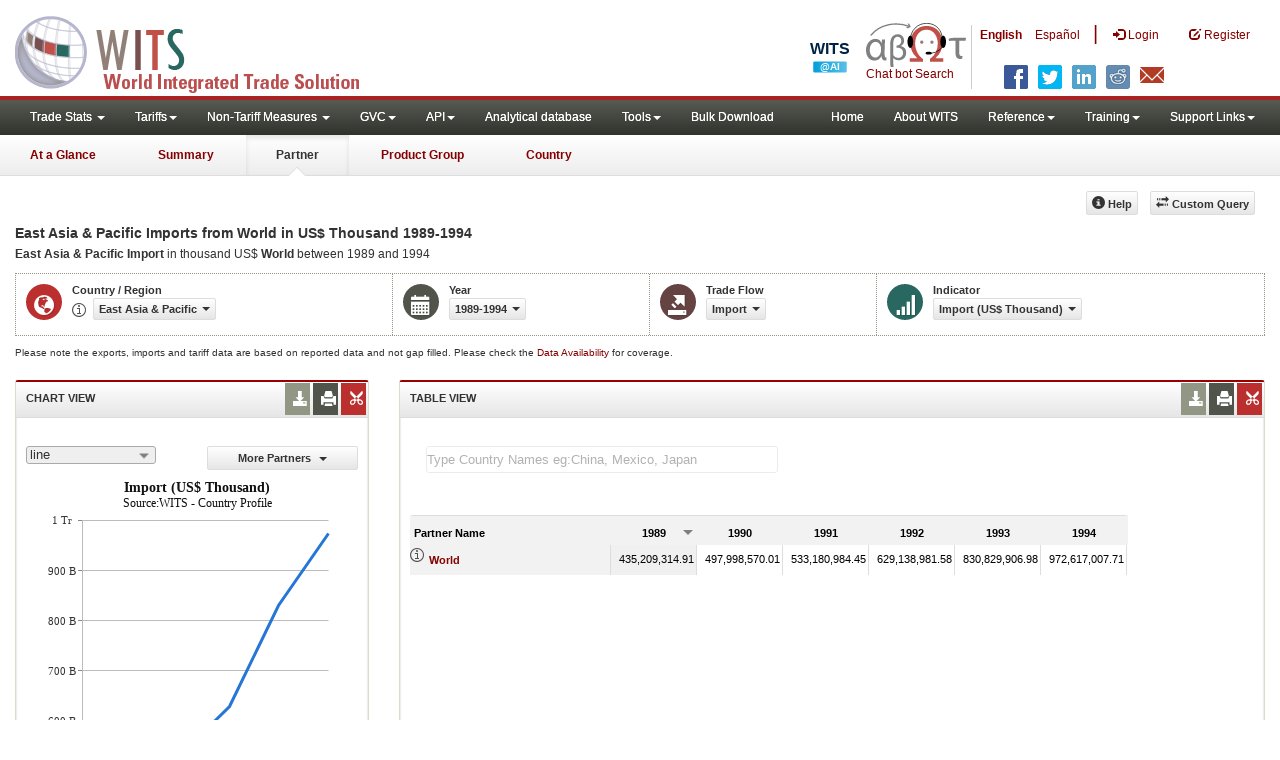

--- FILE ---
content_type: text/html; charset=utf-8
request_url: https://wits.worldbank.org/CountryProfile/en/Country/EAS/StartYear/1989/EndYear/1994/TradeFlow/Import/indicator/MPRT-TRD-VL
body_size: 12385
content:


<!DOCTYPE html>
<html xmlns="http://www.w3.org/1999/xhtml" manifest="https://wits.worldbank.org/witscpSSL.appcache" lang="en">
<head id="Head1"><title>
	East Asia & Pacific Imports from World US$000 1989 - 1994 | WITS Data
</title><meta http-equiv="X-UA-Compatible" content="IE=Edge" /><meta name="viewport" content="target-densitydpi=device-dpi, initial-scale=1.0, user-scalable=no" /><meta name="language" content="English" /><meta http-equiv="content-language" content="en" /><meta name="description" content="Merchandise trade and tariff statistics data for East Asia &amp; Pacific (EAS) imports, Imports in US$000 from World (WLD) for years 1989 to 1994" /><meta name="keywords" content="international, merchandise trade, exports value, imports value, Number of trading partners, number of products, top export/import partners, herfindahl- hirschman index, Index of export market penetration,World Growth, Country Growth, Number of tariff agreements, Tariff Maximum and Minimum rate, Simple/Weighted Average tariff, duty free imports, GDP, GNI per capita, Trade Balance, Trade as percentage of GDP" /><link href="/Styles/bootstrap.css" rel="stylesheet" media="screen" /><link href="/Styles/defaultTheme.css" rel="stylesheet" media="screen" /><link rel="stylesheet" href="/Styles/grid/jqx.base.css" type="text/css" /><link href="/Styles/customStyles.css" rel="stylesheet" media="screen" />
    <script>          var strLanguage = "en";</script>
    <!--[if lt IE 8]>
      <link href="../../../../../../../../../../../Styles/customStylesIE7.css" rel="stylesheet" media="screen" />
      <![endif]-->
    <!-- HTML5 Shim and Respond.js IE8 support of HTML5 elements and media queries -->
    <!-- WARNING: Respond.js doesn't work if you view the page via file:// -->
    <!--[if lt IE 9]>
      <script src="https://oss.maxcdn.com/libs/html5shiv/3.7.0/html5shiv.js"></script>
      <script src="https://oss.maxcdn.com/libs/respond.js/1.4.2/respond.min.js"></script>
      <![endif]-->


    <!-- ChatBot include files starts -->

    <link rel="stylesheet" type="text/css" href="/ChatBot/styles/jquery-ui.css" /><link href="/ChatBot/styles/common.css" rel="stylesheet" /><link href="/ChatBot/styles/botchat.css" rel="stylesheet" /><link rel="stylesheet" href="/ChatBot/styles/chatbotCustom.css" />
    <!-- ChatBot include files ends -->

    <script type="text/javascript" src="https://wits.worldbank.org/Scripts/jquery.js"></script>
    <script type="text/javascript" src="https://wits.worldbank.org/Scripts/Jquery-1.12.1-ui.js"></script>
    <script src="https://wits.worldbank.org/Scripts/Utilites.js" type="text/javascript"></script>
    <script type="text/javascript">
        if (top.location != location) {
            top.location.href = document.location.href;
        }
    </script>
    <style>
        .jqx-menu-vertical {
            background-color: lightgray !important;
        }
    </style>
    <script src="https://wits.worldbank.org/Scripts/AdobeAnalyticCommonFunction.js" type="text/javascript"></script>
    <script type="text/javascript">
        var wbgData = wbgData || {};
        var appEnvironment = "prod";
        var siteLanguage = "en";
        SetAdobeAnalyticProperties(wbgData, document.title, appEnvironment, siteLanguage);
    </script>
    <script type="text/javascript" src="https://assets.adobedtm.com/223f6e2cf7c9/3eb6c9b72a93/launch-7bc0cdc67098.min.js" async></script>
    
</head>
<body>
    <!-- chatbot body div starts -->
    <div class="bodyClass">
        <!-- chatbot body div ends -->
        <header role="banner" class="navbar navbar-inverse navbar-fixed-top bs-docs-nav"
            id="bannerStrip">
            <div class="navbar-header">

                <div class="pull-left">
                    <a class="navbar-brand" href="https://wits.worldbank.org/Default.aspx?lang=en" title="logo for World Integrated Trade Solution">WITS</a>
                </div>

                <div class="pull-right">
                     <ul class='multilangMenu'><li class='optMultiLangChatBot'></li><li class='optMultiLangChatBot '><span class='spnLogoText'>Chat bot Search</span></li><li ><a href='javascript:void(0)'>En</a>&nbsp;&nbsp;&nbsp;&nbsp;</li><li><a title='Click here to view this page in Español' href='https://wits.worldbank.org/CountryProfile/es/Country/EAS/StartYear/1989/EndYear/1994/TradeFlow/Import/indicator/MPRT-TRD-VL'>Es</a></li></ul>
                    <button data-target="#topRightNav" data-toggle="collapse" type="button" class="navbar-toggle" id="topRightNavCollapsed">
                        <span class="sr-only">Toggle navigation</span>
                        <span class="glyphicon glyphicon-cog"></span>
                    </button>
                    <button data-target="#navList" data-toggle="collapse" type="button" class="navbar-toggle" id="navListCollapsed">
                        <span class="sr-only">Toggle navigation</span>
                        <span class="icon-bar"></span>
                        <span class="icon-bar"></span>
                        <span class="icon-bar"></span>
                    </button>
                    <ul>
                        
                        <!-- English Search icon -->
                        <li class="optSearchBot" aria-label="Search Bot"></li>
                        
                    </ul>
                    <nav class="collapse navbar-collapse bs-navbar-collapse" role="navigation" id="topRightNav">
                        <ul class="nav navbar-nav" id="topRightLink">
                            <li class='optMultiLangChatBot'><span class='spnLogoText'>Chat bot Search</span></li><li class='botSeperator'></li><li class='optMultiLang bold'><a href='javascript:void(0)'>English</a></li><li class='optMultiLang'><a title='Click here to view this page in Español' href='https://wits.worldbank.org/CountryProfile/es/Country/EAS/StartYear/1989/EndYear/1994/TradeFlow/Import/indicator/MPRT-TRD-VL'> Español</a></li><li class='optMultiLangSaprtr'><a>|</a></li>
                            <li class=""><a href="javascript:void(0)"><span class="glyphicon glyphicon-log-in"></span>
                                <span id="lblLogin">Login</span></a> </li>
                            <li class=""><a href="https://wits.worldbank.org/register.html"><span class="glyphicon glyphicon-edit"></span>
                                <span id="lblRegister">Register</span></a> </li>
                            
                            <!-- English Search icon -->
                            <li class="optSearchBot" aria-label="Search Bot"></li>
                            
                        </ul>
                    </nav>
                    <div class="clearfix"></div>
                    <ul class="shareLinkList pull-right desktop">
                        <li class="facebook"><a title="Facebook" onclick="buildShareURL();" href="javascript:void(0);"></a>
                        </li>
                        <li class="twitter"><a title="Twitter" onclick="buildShareURL();" href="javascript:void(0);"></a>
                        </li>
                        <li class="linkedin"><a title="Linkedin" onclick="buildShareURL();" href="javascript:void(0);"></a>
                        </li>
                        <li class="gPlus"><a title="Google Plus" onclick="buildShareURL();" href="javascript:void(0);"></a>
                        </li>
                        <li class="reddit"><a title="Reddit" onclick="buildShareURL();" href="javascript:void(0);"></a>
                        </li>
                        <li class="stumbleupon"><a title="StumbleUpon" onclick="buildShareURL();" href="javascript:void(0);"></a>
                        </li>
                        <li class="delicious"><a title="Delicious" onclick="buildShareURL();" href="javascript:void(0);"></a>
                        </li>
                        <li class="email"><a title="Email" onclick="buildShareURL();" href="javascript:void(0);"></a>
                        </li>
                    </ul>

                </div>


            </div>
        </header>
        <div id="fixedContent">
            <div id='mainMenuWrapper'><div id='mainMenu'><nav role='navigation' class='collapse navbar-collapse bs-navbar-collapse' id='navList'><ul class='nav navbar-nav'><li class=''><a href='#void' class='dropdown-toggle' data-toggle='dropdown'>Trade Stats <span class='caret'></span></a><ul class='dropdown-menu'><li><a href='https://wits.worldbank.org/countrystats.aspx?lang=en'>By Country</a></li><li><a href='https://wits.worldbank.org/country-indicator.aspx?lang=en'>By Indicator</a></li><li><a href='https://wits.worldbank.org/trade/country-byhs6product.aspx?lang=en'>By Product (HS 6-digit)</a></li><li><a href='https://wits.worldbank.org/trade-visualization.aspx?lang=en'>Visualization</a></li><li><a href='https://wits.worldbank.org/datadownload.aspx?lang=en'>Data Download</a></li><li><a href='https://wits.worldbank.org/CountryProfile/Metadata/en/Country/All'>Metadata</a></li><li><a href='https://wits.worldbank.org/countryprofile-dataavailability.aspx?lang=en'>Data Availability</a></li><li><a href='https://wits.worldbank.org/Help/country-summary-help.html'>Help</a></li></ul></li><li class=''><a  class='dropdown-toggle' data-toggle='dropdown'>Tariffs<span class='caret'></span></a><ul class='dropdown-menu'><li class=''><a href='https://wits.worldbank.org/gptad.html'>GPTAD</a> </li><li class=''><a href='https://wits.worldbank.org/tariff/trains/country-byhs6product.aspx?lang=en'>UNCTAD TRAINS</a> </li></ul></li><li class=''><a href='#void' class='dropdown-toggle' data-toggle='dropdown'>Non-Tariff Measures <span class='caret'></span></a><ul class='dropdown-menu'><li><a href='https://wits.worldbank.org/tariff/non-tariff-measures/en/country/CAN'>Summary</a></li><li><a href='https://wits.worldbank.org/tariff/non-tariff-measures/en/ntm-bycountry'>By Country</a></li><li><a href='https://wits.worldbank.org/tariff/non-tariff-measures/en/ntm-datavisualization'>Visualization</a></li><li><a href='https://wits.worldbank.org/tariff/non-tariff-measures/en/ntm-datadownload'>Data Download</a></li><li><a href='https://wits.worldbank.org/tariff/non-tariff-measures/metadata/en/country/All'>Metadata</a></li><li><a href='https://wits.worldbank.org/tariff/non-tariff-measures/en/ntm-dataavailability'>Data Availability</a></li><li><a href='https://wits.worldbank.org/tariff/non-tariff-measures/en/ntm-about'>About NTM</a></li></ul></li><li class=''><a  class='dropdown-toggle' data-toggle='dropdown'>GVC<span class='caret'></span></a><ul class='dropdown-menu'><li class=''><a href='https://wits.worldbank.org/gvc/global-value-chains.html'>About GVC</a> </li><li class=''><a href='https://wits.worldbank.org/gvc/gvc-data-visualization.html'>Visualization</a> </li><li class=''><a href='https://wits.worldbank.org/gvc/gvc-indicators-metadata.html'>GVC Indicator Metadata</a> </li><li class=''><a href='https://wits.worldbank.org/gvc/gvc-data-download.html'>GVC Data Download</a> </li></ul></li><li class=''><a  class='dropdown-toggle' data-toggle='dropdown'>API<span class='caret'></span></a><ul class='dropdown-menu'><li class=''><a href='https://wits.worldbank.org/witsapiintro.aspx?lang=en'>API overview</a> </li><li class=''><a href='https://wits.worldbank.org/data/public/WITSAPI_UserGuide.pdf' target='_blank'>API documentation</a> </li></ul><li class=''><a href='https://wits.worldbank.org/analyticaldata/analyticaldata.aspx'>Analytical database</a> </li><li class=''><a  class='dropdown-toggle' data-toggle='dropdown'>Tools<span class='caret'></span></a><ul class='dropdown-menu'><li class=''><a id='compare' href='https://wits.worldbank.org/CountryProfile/en/Compare/Country/EAS/Indicator/MPRT-TRD-VL/partner/WLD/product/Total/region/EAS/show/line'>Compare Countries</a> </li><li><a href='https://wits.worldbank.org/simulationtool.html'>Simulation Tool</a></li></ul></li><li class=''><a href='https://wits.worldbank.org/module/ALL/sub-module/ALL/reporter/ALL/year/ALL/tradeflow/ALL/pagesize/50/page/1'>Bulk Download</a> </li></li></ul><ul class='nav navbar-nav navbar-right'><li class=''><a href='https://wits.worldbank.org/Default.aspx?lang=en'>Home</a> </li><li class=''><a href='https://wits.worldbank.org/about_wits.html'>About WITS</a> </li><li class=''><a  class='dropdown-toggle' data-toggle='dropdown'>Reference<span class='caret'></span></a><ul class='dropdown-menu'><li><a href='https://wits.worldbank.org/methodology.html'>Methodology</a></li><li><a href='https://wits.worldbank.org/glossary.html'>Glossary</a></li><li><a href='https://wits.worldbank.org/referencedata.html'>Reference Data</a></li><li><a href='https://wits.worldbank.org/product_concordance.html'>Concordances</a></li><li><a href='https://wits.worldbank.org/links.html'>Links</a></li></ul></li><li class=''><a  class='dropdown-toggle' data-toggle='dropdown'>Training<span class='caret'></span></a><ul class='dropdown-menu'><li class=''><a href='https://wits.worldbank.org/training.html'>Training overview</a> </li><li class=''><a href='https://wits.worldbank.org/trainingVideos.aspx?lang=en'>Video Tutorials</a> </li><li class=''><a href='#' onclick='LauncheLearning();'>eLearning</a> </li></ul></li><li class=''><a  class='dropdown-toggle' data-toggle='dropdown'>Support Links<span class='caret'></span></a><ul class='dropdown-menu'><li><a href='https://wits.worldbank.org/didyouknow.html'>Did you know</a></li><li><a href='https://wits.worldbank.org/faqs.html'>FAQ</a></li><li><a href='https://wits.worldbank.org/data/public/WITS_User_Manual.pdf' target='_blank'>WITS manual</a></li><li><a href='https://wits.worldbank.org/wits/wits/witshelp/Welcome.htm' target='_blank'>Help</a></li><li><a href='https://wits.worldbank.org/WITS/training/player.html' target='_blank'>eLearning</a></li><li><a href='https://witsqa.worldbank.org/wits-ai.html' target='_blank'>Wits AI</a></li></ul></li></ul></nav></div></div><div id='pageHeader'><div class='row'><div id='pageTabs'><div class='tabs'><ul class='nav nav-tabs' id='switchPage'><li id='ataglance'><a title= 'East Asia & Pacific exports,imports, trade and tariff indicators for latest year' href='https://wits.worldbank.org/countrysnapshot/en/EAS'>At a Glance</a></li><li id='summary'><a title= 'East Asia & Pacific exports,imports, trade and tariff indicators for 1994' href='https://wits.worldbank.org/CountryProfile/en/Country/EAS/Year/1994/Summary'>Summary</a></li><li id='partner' class='active'><a href='javascript:void'>Partner</a></li><li id='product'><a title= 'East Asia & Pacific all products import (US$ Thousand) between 1989 and 1994' href='https://wits.worldbank.org/CountryProfile/en/Country/EAS/StartYear/1989/EndYear/1994/TradeFlow/Import/Indicator/MPRT-TRD-VL/Partner/WLD/Product/Total'>Product Group</a></li><li id='country'><a title= 'East Asia & Pacific Trade and Development Indicators for 1994' href='https://wits.worldbank.org/CountryProfile/en/Country/EAS/Year/1994'>Country</a></li></ul></div></div></div></div>
            <!--  <div id="mainMenuWrapper">
            <div id="mainMenu">
               <nav role="navigation" class="collapse navbar-collapse bs-navbar-collapse" id="navList">
                  <ul class="nav navbar-nav">
                     <li class=""><a href="https://wits.worldbank.org/Default.aspx">Home</a> </li>
                     <li class=""><a href="https://wits.worldbank.org/about_wits.html">About WITS</a> </li>
                     <li class="active">
                          <a class="dropdown-toggle" data-toggle="dropdown">Trade Stats  <span class="caret"></span></a>
                        <ul class="dropdown-menu">
                            <li><a href="https://wits.worldbank.org/countrystats.aspx">By Country</a></li>
                            <li><a href="https://wits.worldbank.org/country-indicator.aspx">By Indicator</a></li>
                            <li><a href="https://wits.worldbank.org/trade-visualization.aspx">Visualization</a></li>
                            <li><a href="https://wits.worldbank.org/CountryProfile/Metadata/Country/All">Metadata</a></li>
                            <li><a href="https://wits.worldbank.org/countryprofile-dataavailability.aspx">Data Availability</a></li>
                            <li class="active"><a href="https://wits.worldbank.org/Help/country-summary-help.html">Help</a></li>
                        </ul>
                     </li>
                     <li class="">
                        <a  class="dropdown-toggle" data-toggle="dropdown">Reference<span class="caret"></span></a>
                        <ul class="dropdown-menu">
                           <li><a href="https://wits.worldbank.org/methodology.html">Methodology</a></li>
                           <li><a href="https://wits.worldbank.org/glossary.html">Glossary</a></li>
                           <li><a href="https://wits.worldbank.org/referencedata.html">Reference Data</a></li>
                           <li><a href="https://wits.worldbank.org/product_concordance.html">Concordances</a></li>
                           <li><a href="https://wits.worldbank.org/links.html">Links</a></li>
                        </ul>
                     </li>
                     <li class=""><a href="https://wits.worldbank.org/training.html">Training</a> </li>
                     <li class=""><a href="https://wits.worldbank.org/gptad.html">GPTAD</a> </li>
                     <li class="">
                        <a  class="dropdown-toggle" data-toggle="dropdown">Support Links<span class="caret"></span></a>
                        <ul class="dropdown-menu">
                           <li><a href="https://wits.worldbank.org/didyouknow.html">Did you know</a></li>
                           <li><a href="https://wits.worldbank.org/faqs.html">FAQ</a></li>
                           <li><a href="http://wits.worldbank.org/data/public/WITS_User_Manual.pdf" target="_blank">WITS manual</a></li>
                           <li><a href="https://wits.worldbank.org/WITS/WITS/WITSHELP/WITSHelp.htm" target="_blank">Help</a></li>
                           <li><a href="http://wits.worldbank.org/WITS/training/player.html" target="_blank">eLearning</a></li>
                        </ul>
                     </li>
                  </ul>
               </nav>
            </div>
         </div>
         <div id="pageHeader">
            <div class="row">
               <div id="pageTabs">
                  <div class="tabs">
                     <ul class="nav nav-tabs" id="switchPage">
                        <li><a href="https://wits.worldbank.org/countrysnapshot/EAS">At a Glance</a></li>
                        <li><a href="#" onclick="buildURL('Summary');">Summary</a></li>
                        <li class="active"><a href="javascript:void">Partner</a></li>
                        <li><a href="#" onclick="buildURL('Product');">Product Group</a></li>
                        <li><a href="#" onclick="buildURL('Country');">Country</a></li>
                     </ul>
                  </div>
               </div>
            </div>
         </div> -->
            <div id="mainHeading">
                
                
                <div class="pull-right">
                    <div class="btn-group pull-right" id="goTo">
                        <button class="btn btn-default btn-sm dropdown-toggle" type="button" data-toggle="dropdown">
                            Go To <span class="caret"></span>
                        </button>
                        <ul class="dropdown-menu">
                            <li><a href="#export">Exports</a></li>
                            <li><a href="#import">Imports</a></li>
                            <li><a href="#tradePer">Trade % of GDP MRV</a></li>
                            <li><a href="#trade">Trade</a></li>
                            <li><a href="#tradeIndicators">Trade Indicators</a></li>
                            <li><a href="#tariffIndicators">Tariff</a></li>
                            <li><a href="#developmentIndicators">Developement Indicators</a></li>
                            <li><a href="#topExportWrapper">Top Exports</a></li>
                            <li><a href="#topImportWrapper">Top Imports</a></li>
                            <li><a href="#products">Products</a></li>
                        </ul>
                    </div>

                    &nbsp; &nbsp; 
                  <div class="btn-group pull-right phone" id="share">
                      <button class="btn btn-default btn-sm dropdown-toggle" type="button" data-toggle="dropdown">
                          <span class="glyphicon glyphicon-share"></span><span class="text">Share</span><span class="caret"></span>
                      </button>
                      <ul class="shareLinkList dropdown-menu">
                          <li class="facebook"><a title="Facebook" href="https://www.facebook.com/" target="_blank">Facebook</a></li>
                          <li class="twitter"><a title="Twitter" onclick="buildShareURL();" href="javascript:void(0);">Twitter</a></li>
                          <li class="linkedin"><a title="Linkedin" onclick="buildShareURL();" href="#">Linkedin</a></li>
                          <li class="gPlus"><a title="Google Plus" onclick="buildShareURL();" href="#">Google Plus</a></li>
                          <li class="reddit"><a title="Reddit" onclick="buildShareURL();" href="#">Reddit</a></li>
                          <li class="stumbleupon"><a title="StumbleUpon" onclick="buildShareURL();" href="#">Stumble Upon</a></li>
                          <li class="delicious"><a title="Delicious" onclick="buildShareURL();" href="#">Delicious</a></li>
                          <li class="email"><a title="Email" onclick="buildShareURL();" href="#">Email</a></li>
                          <li class="whatsapp"><a title="whatsapp" onclick="buildShareURL();" href="#">whatsapp</a></li>
                      </ul>
                  </div>
                    &nbsp; &nbsp;
               <button class="btn btn-default btn-sm pull-right " type="button" data-toggle="dropdown" id="customQuery">
                   <span class="glyphicon glyphicon-transfer"></span><span class="text">
                       <span id="btnCustomQuery">Custom Query</span>
                   </span>
               </button>
                    &nbsp; &nbsp;
               <button id="PartnerHelp" class="btn btn-default btn-sm   " type="button" title="Help">
                   <span class="glyphicon glyphicon-info-sign"></span><span class="text">
                       <span id="btnHelp">Help</span></span>
               </button>
                    &nbsp; &nbsp;
                </div>
            </div>
        </div>
        <div class="clearfix"></div>
        <div id="contentWrapper">
            <div class="loader">
                <span id="lblLoading">Loading...</span>
            </div>
            <div id="pageContent">
                <div class="tabContent" id="partner">
                    <div class="row">
                        <div class="col-md-12">
                            <div class="elements variableHeader">
                                <h1>East Asia & Pacific Imports from World</h1> in US$ Thousand 1989-1994
                                <p>
                                    <b>East Asia & Pacific Import </b> in thousand US$</b>  <b> World</b> between 1989 and 1994
                                </p>
                            </div>
                            <div class="clearfix"></div>
                            <div class="variableContainer" id="partnerTimeSeriesVariable">
                                <div class="variableInnerContainer">
                                    <div class="dottedBdrBox countryBox">
                                        <div class="icon iconCountry">
                                            <span class="glyphicon glyphicon-globe"></span>
                                        </div>
                                        <div class="variable">
                                            <div class="variableLabel">
                                                <span id="lblCountryorRegion">Country / Region</span>
                                            </div>
                                            <div class="variableValue">
                                                <span id="countryName1" onclick="ShowCountryToolTip(this);" class="glyphicon glyphicon-eye-open ttIcon metadataMain"></span>

                                                <a class="btn btn-default  btn-sm" data-toggle="modal"
                                                    data-target="#changeDropdownModal" id="selectedCountryRegion"><span class="text"></span><span class="caret"></span></a>
                                            </div>
                                        </div>
                                    </div>
                                    <div class="dottedBdrBox yearBox">
                                        <div class="icon iconYear">
                                            <span class="glyphicon glyphicon-calendar"></span>
                                        </div>
                                        <div class="variable">
                                            <div class="variableLabel">
                                                <span id="lblYear">Year</span>
                                            </div>
                                            <div class="variableValue">
                                                  <a class="btn btn-default  btn-sm" data-toggle="modal"
                                        data-target="#changeDropdownModal" id="selectedYear"><span class="text"></span><span
                                            class="caret"></span></a>
                                            </div>
                                        </div>
                                    </div>
                                    <div class="dottedBdrBox tradeFlowBox">
                                        <div class="icon iconFlow">
                                            <span class="glyphicon glyphicon-export"></span>
                                        </div>
                                        <div class="variable">
                                            <div class="variableLabel">
                                                <span id="lblTradeFlow">Trade Flow</span>
                                            </div>
                                            <div class="variableValue">
                                                

                                                <a class="btn btn-default  btn-sm" data-toggle="modal"
                                                    data-target="#changeDropdownModal" id="selectedTradeFlow"><span class="text"></span><span
                                                        class="caret"></span></a>
                                            </div>
                                        </div>
                                    </div>
                                    <div class="dottedBdrBox indicatorBox">
                                        <div class="icon iconIndicator">
                                            <span class="glyphicon  glyphicon-signal"></span>
                                        </div>
                                        <div class="variable">
                                            <div class="variableLabel">
                                                <span id="lblIndicator">Indicator</span>
                                            </div>
                                            <div class="variableValue">
                                                
                                                <a class="btn btn-default  btn-sm" data-toggle="modal"
                                                    data-target="#changeDropdownModal" id="selectedIndicator"><span class="text"></span><span
                                                        class="caret"></span></a>
                                                <a class="btn btn-default  btn-sm" data-toggle="modal"
                                                    data-target="#changeDropdownModal" id="selectedPartner"><span class="text"></span><span
                                                        class="caret"></span></a>
                                            </div>
                                        </div>
                                    </div>
                                    
                                </div>
                            </div>
                        </div>
                    </div>
                    <div class="variableContainer" style="display: table; margin-top: 10px; border: 0px dotted #929685; border-right: 0; width: 100%; font-size: 10px;">
                        Please note the exports, imports and tariff data are based on reported data and not gap filled. Please check the <a title="Country Profile – Data Availability" href="https://wits.worldbank.org/countryprofile-dataavailability.aspx?lang=en">Data Availability </a>for coverage.
                    </div>
                    <div class="row posRel">
                        <div class="col-md-3" id="leftCol">
                            <section id="chartSection">
                                <h4>
                                    <span id="lblSection1Heading">Chart View</span>
                                    
                                    
                                    <ul class="widgettools list-inline list-unstyled">
                                        <li class="download">
                                            <a href="javascript:void(0)" class="downloadIcon" id="ChartDownload"><span class="glyphicon glyphicon-download-alt"></span></a>
                                            <div class="toolPopover downloadOptions">
                                                <ul class="list-unstyled options downlaodFormat" id="Ul1">
                                                    <li class="png" id="savePng"><a href="#" data-customlink="fd:countrypartnertimeseries:en:png" data-text="countrypartnertimeseries"><span class="text">PNG</span></a></li>
                                                    <li class="divider"></li>
                                                    <li class="jpg" id="saveJpeg"><a href="#" data-customlink="fd:countrypartnertimeseries:en:jpg" data-text="countrypartnertimeseries"><span class="text">JPEG</span></a></li>

                                                </ul>
                                            </div>
                                        </li>
                                        <li class="print">
                                            <a href="javascript:void(0)" id="ChartPrint" data-customlink="fd:countrypartnertimeserieschart:en:prn" data-text="countrypartnertimeserieschart"><span class="glyphicon glyphicon-print"></span></a>

                                        </li>

                                        <li class="embedWidget">
                                            <a href="javascript:void(0)" id="Chartembed"><span class="icon-scissors glyphicon"></span></a>
                                            <div class="ChartembedCodeDropDown toolPopover">
                                                <em>
                                                    <span id="lblSection1buttonDrop">Copy and paste the following code to your website</span></em>
                                                <textarea rows="100" cols="50" class="alignLeft" id="TxtChartEmbededURL"></textarea>
                                            </div>
                                        </li>
                                    </ul>
                                </h4>
                                <div class="content">
                                    <div class="pull-left dispNone" id="SelectedvaluesDiv4chart">
                                        
                                    </div>
                                    

                                    <div class="row">
                                        <div class="col-md-6">
                                            <div id="dropDownSeries"></div>
                                        </div>
                                        <div class="col-md-6">

                                            <a href="javascript:void" id="showHideLink" class="btn btn-default dropdown-toggle btn-sm">
                                                <span id="lblMorePartner">More Partners</span>
                                                <span class="caret"></span></a>
                                            <div id="jqxListBoxForChart"></div>
                                        </div>
                                    </div>
                                    <div class="clearfix"></div>
                                    
                                    <div id="productImportChart"></div>
                                    <!--<div>Tradevalues in Thousand USD. Source:WITS</div>-->
                                </div>
                            </section>
                        </div>
                        <div class="col-md-9" id="rightCol">
                            <div class="row">
                                <div class="col-md-12" id="productInfo">
                                    <section id="products">
                                        <h4>
                                            <span id="lblSection2Heading">Table View</span>
                                            <div id="Title" class="dispNone"></div>
                                            
                                            <ul class="widgettools list-inline list-unstyled">
                                                <li class="download">
                                                    <a href="javascript:void(0)" class="downloadIcon" id="DataDownload"><span class="glyphicon glyphicon-download-alt"></span></a>
                                                    <div class="toolPopover downloadOptions">
                                                        <ul class="list-unstyled options downlaodFormat" id="dropDownFileFormat">
                                                            <li class="excel"><a href="#" data-customlink="fd:countrypartnertimeseries:en:xlsx" data-text="countrypartnertimeseries"><span class="icon"></span><span class="text">
                                                                <span id="lblbuttonlistExel">Excel</span></span></a></li>
                                                            
                                                        </ul>
                                                    </div>
                                                </li>
                                                <li class="print">
                                                    <a href="javascript:void(0)" id="DataPrint"><span class="glyphicon glyphicon-print"></span></a>
                                                    <div class="toolPopover printOptions">
                                                        <ul class="list-unstyled options">
                                                            <li>
                                                                <input type="radio" name="printOption" id="All" /><span id="lblbuttonlistPrintAll">Print All</span></li>
                                                            <li>
                                                                <input type="radio" name="printOption" id="Selected" checked='checked' /><span id="lblbuttonlistPrintSelected">Print Selected</span></li>
                                                            <li><a class="btn btn-default btn-sm printBtn" href="javascript:void(0)" id="DataPrintBtn" data-customlink="fd:countrypartnertimeseries:en:prn" data-text="countrypartnertimeseries">
                                                                <span id="lblbuttonlistPrint">Print</span></a></li>
                                                        </ul>
                                                    </div>
                                                </li>
                                                <li class="embedWidget">
                                                    <a href="javascript:void(0)" id="Dataembed"><span class="icon-scissors glyphicon"></span></a>
                                                    <div class="toolPopover embedOptions">
                                                        <input type="checkbox" id="ChkMetadata" checked /><span id="lblWidgetIncludeMetadta">Include Metadata</span>.  
                                          <hr />
                                                        <input type="checkbox" id="ChkTopItems" /><span id="lblWidgetShowTop">Show top</span><input type="text" id="TxtTopItems" onkeydown="return IsNumber();" onkeyup="return NumberOnly();" maxlength="4" style="width: 35px;" value="5" disabled />
                                                        <span id="lblWidgetRecords">records</span>.
                                          <hr />
                                                        <em>
                                                            <span id="lblSection1buttonDrop2">Copy and paste the following code to your website</span></em>
                                                        <textarea rows="100" cols="50" class="alignLeft" id="TxtEmbededURL"></textarea>
                                                    </div>
                                                </li>
                                            </ul>
                                        </h4>
                                        <div class="content">
                                            <div class="pull-left" id="SelectedvaluesDiv" style="display: none;">
                                                
                                                <div class="pull-left btn btn-default btn-sm" id="jqxPartner-GridFilter"></div>
                                            </div>
                                            <div class="clearfix"><span id="CompareItemsDiv"></span>&nbsp;&nbsp;<input type="text" id="input" /></div>
                                            <br />
                                            
                                            <div class="pull-left" id="PartnerGridFilterDiv">
                                                <span id="Pallspan"><a id="Pallcountriesandregion" href="https://wits.worldbank.org/CountryProfile/en/Country/EAS/StartYear/1989/EndYear/1994/TradeFlow/Import/Partner/ALL/Indicator/MPRT-TRD-VL" title="East Asia & Pacific Import  in thousand US$   World between 1989 and 1994">By Country and Region</a></span> | <span id="Pcountryspan"><a id="Pbycountry" href="https://wits.worldbank.org/CountryProfile/en/Country/EAS/StartYear/1989/EndYear/1994/TradeFlow/Import/Partner/BY-COUNTRY/Indicator/MPRT-TRD-VL" title="East Asia & Pacific Import  in thousand US$   World between 1989 and 1994">By Country</a></span> | <span id="Pregionspan"><a id="Pbyregion" href="https://wits.worldbank.org/CountryProfile/en/Country/EAS/StartYear/1989/EndYear/1994/TradeFlow/Import/Partner/BY-REGION/Indicator/MPRT-TRD-VL" title="East Asia & Pacific Import  in thousand US$   World between 1989 and 1994">By Region</a></span><br />
                                            </div>
                                            
                                            <div class="clearfix" style="height: 25px"></div>
                                            <div class="posRel pull-right">
                                                
                                            </div>
                                            <div class="clearfix"></div>
                                            <div id="jqx-Partner">
                                                <div id="jqx-PartnerGrid">
                                                </div>
                                            </div>
                                            <div class="clearfix"></div>
                                            <!-- <div class="alert mT15">
                                    <br /> Tradevalues in Thousand USD. Source:WITS
                                    </div> -->
                                        </div>
                                    </section>
                                </div>
                            </div>
                        </div>
                        <div class="curtain"></div>
                    </div>
                </div>
            </div>
            <footer id="footerStrip">
                <ul class="list-inline" id="footerLinks">
                    <li><a href="https://wits.worldbank.org/about_wits.html">
                        <span id="lblAbout">About</span>
                    </a></li>
                    <li class="divider">.</li>
                    <li><a href="https://wits.worldbank.org/contactwits.html">
                        <span id="lblContact">Contact</span>
                    </a></li>
                    <li class="divider">.</li>
                    <li><a href="https://wits.worldbank.org/faqs.html#Databases">
                        <span id="lblUsageConditions">Usage Conditions</span></a></li>
                    <li class="divider">.</li>
                    <li><a href="https://www.worldbank.org/en/about/legal" target="_blank">
                        <span id="lblLegal">Legal</span></a></li>
                    <li class="divider">.</li>
                    <li><a href="https://wits.worldbank.org/dataproviders.html">
                        <span id="lblDataPRoviders">Data Providers</span></a></li>
                    <li class="divider">.</li>
                    <li id="Pagerefresh">
                        <span id="lblPageRefreshed">Page refreshed</span>
                        : Jan-21-2026 16:16 ET</li>
                </ul>
                <ul class="list-inline" id="orgPartners">
                    <span id="lblPartners" text1="Partners">Partners</span>
                    <li id="itcsmalllogo"><a href="http://www.intracen.org/" title="International Trade Center" target="blank">ITC</a></li>
                    <li class="divider">.</li>
                    <li id="unctad"><a href="http://unctad.org/en/Pages/Home.aspx" title="United Nations Conference on Trade and Development " target="blank">UNCTAD</a></li>
                    <li class="divider">.</li>
                    <li id="unstats"><a href="http://unstats.un.org/unsd/default.htm" title="United Nations Statistical Commission" target="blank">UNSTATS</a></li>
                    <li class="divider">.</li>
                    <li id="wto"><a href="http://www.wto.org/" title="World Trade Organization" target="blank">World Trade Organization</a></li>
                    <li class="divider">.</li>
                    <li id="wb"><a href="http://www.worldbank.org" title="World Bank" target="blank">World Bank</a></li>
                </ul>
            </footer>
            <div class="chatBotDiv"></div>
        </div>
        <div class="toolTipContent"></div>
        <div class="modal fade" id="changeDropdownModal" tabindex="-1" role="dialog" aria-labelledby="myModalLabel"
            aria-hidden="true">
        </div>
        <div id="gdp-meta-data" style="top: 200px; bottom: 400px; left: 400px; right: 400px;"></div>
        <!-- chatbot body div starts -->
    </div>
    <!-- chatbot body div ends -->
    <script type="text/javascript" src="https://wits.worldbank.org/Scripts/bootstrap.js"></script>
    <script type="text/javascript" src="https://wits.worldbank.org/Scripts/grid/jqx-all.js"></script>
</body>

</html>
<script src="https://wits.worldbank.org/Scripts/Country-Partner-Timeseries.js" type="text/javascript"></script>
<script src="https://wits.worldbank.org/Scripts/SelectionVariables-enData.js" type="text/javascript"></script>
<script src="https://wits.worldbank.org/Scripts/countries-Hash-en.js" type="text/javascript"></script>
<script src="https://wits.worldbank.org/Scripts/Partner-Hash-en.js" type="text/javascript"></script>
<script src="https://wits.worldbank.org/Scripts/country-years.js" type="text/javascript"></script>
<script src="https://wits.worldbank.org/Scripts/Metadata-en.js" type="text/javascript"></script>
<script type="text/javascript">

    var ShowMetadata = function (row, column, value) {

        var value1 = value.replace(/ /g, "").replace(/,/g, "").replace(/\./g, "").replace(/\)/g, "").replace(/\(/g, "");
        value1 = value1.replace("&", "-and-");
        var eyeIcon = "<span class='glyphicon glyphicon-eye-open ttIcon' onclick='showToolTip(this); return false;' id='E-" + value1 + "'></span> ";   //gk
        // var eyeIcon = "<span class='glyphicon glyphicon-eye-open ttIcon' id='E-" + value1  + "'></span> ";
        // eyeIcon = eyeIcon + "<a href='#' onclick=navigate2Product(this)>"+ value + "</a>"; on oct 02 - 2015

        var stStartYear = "1989-1994".split("-")[0];
        var stEndYear = "1989-1994".split("-")[1];
        var hlparterName = value.trim().replace("'", "")
        if ("Import" == "Import") {
            if (("East Asia & Pacific" == "By Country and Region") || ("East Asia & Pacific" == "By Country") || ("East Asia & Pacific" == "By Region") || ("East Asia & Pacific" == "Todo País y Región")) {
                        // var url= "https://wits.worldbank.org/CountryProfile/Country/EAS/StartYear/"+ stStartYear +"/EndYear/"+ stEndYear +"/TradeFlow/Import/Indicator/MPRT-TRD-VL/Partner/"+ htPartner.getKey4ItemText(value.trim().replace("'","")) + "/Product/Total";
                var url = "https://wits.worldbank.org/CountryProfile/en/Country/EAS/StartYear/" + stStartYear + "/EndYear/" + stEndYear +"/TradeFlow/Import/Indicator/MPRT-TRD-VL/Partner/" + getValue4LabelFromArray(countries1, value.trim(), false) + "/Product/Total";
            }
            else {
                       // var url= "https://wits.worldbank.org/CountryProfile/Country/EAS/StartYear/"+ stStartYear +"/EndYear/"+ stEndYear +"/TradeFlow/Import/Indicator/MPRT-TRD-VL/Partner/"+ htPartner.getKey4ItemText(value.trim().replace("'","")) + "/Product/All-Groups";
                var url = "https://wits.worldbank.org/CountryProfile/en/Country/EAS/StartYear/" + stStartYear + "/EndYear/" + stEndYear +"/TradeFlow/Import/Indicator/MPRT-TRD-VL/Partner/" + getValue4LabelFromArray(countries1, value.trim(), false) + "/Product/All-Groups";
            }
        }
        else {
            if (("East Asia & Pacific" == "By Country and Region") || ("East Asia & Pacific" == "By Country") || ("East Asia & Pacific" == "By Region") || ("East Asia & Pacific" == "Todo País y Región")) {
                        //var url= "https://wits.worldbank.org/CountryProfile/en/Country/EAS/StartYear/"+ stStartYear +"/EndYear/"+ stEndYear +"/TradeFlow/Import/Indicator/XPRT-TRD-VL/Partner/"+ htPartner.getKey4ItemText(value.trim().replace("'","")) + "/Product/Total";
               var url = "https://wits.worldbank.org/CountryProfile/en/Country/EAS/StartYear/" + stStartYear + "/EndYear/" + stEndYear +"/TradeFlow/Import/Indicator/XPRT-TRD-VL/Partner/" + getValue4LabelFromArray(countries1, value.trim(), false) + "/Product/Total";
           }
           else {
                       // var url= "https://wits.worldbank.org/CountryProfile/en/Country/EAS/StartYear/"+ stStartYear +"/EndYear/"+ stEndYear +"/TradeFlow/Import/Indicator/XPRT-TRD-VL/Partner/"+ htPartner.getKey4ItemText(value.trim().replace("'","")) + "/Product/All-Groups";
               var url = "https://wits.worldbank.org/CountryProfile/en/Country/EAS/StartYear/" + stStartYear + "/EndYear/" + stEndYear +"/TradeFlow/Import/Indicator/XPRT-TRD-VL/Partner/" + getValue4LabelFromArray(countries1, value.trim(), false) + "/Product/All-Groups";
            }

        }
        var tmpFlow = "Import";
                  // var partnerTitle =  htCountry.getItem("EAS").replace("'","")+ (tmpFlow.toLowerCase() === "import" ? " imports " : " exports ") + "of All Products " +  (tmpFlow.toLowerCase() === "import" ? "from " : "to ") +  value.trim().replace("'","") + " between " + stStartYear + " and " + stEndYear ;

        if ("en" == "es") {

            var partnerTitle = SelectedReporterName.replace("'", "") + (tmpFlow.toLowerCase() === "import" ? " Importaciones de todos los productos provenientes " : " Exportaciones de todos los productos ") + " " + (tmpFlow.toLowerCase() === "import" ? "de " : "a ") + value.trim().replace("'", "") + " entre " + stStartYear + " y " + stEndYear;
        }
        else {

            var partnerTitle = SelectedReporterName.replace("'", "") + (tmpFlow.toLowerCase() === "import" ? " imports " : " exports ") + "of All Products " + (tmpFlow.toLowerCase() === "import" ? "from " : "to ") + value.trim().replace("'", "") + " between " + stStartYear + " and " + stEndYear;
        }
        eyeIcon = eyeIcon + "<a Title='" + partnerTitle + "' href='" + url + "' >" + value + "</a>";


        return eyeIcon;


    }

    var gblProdColIndex = 0
    var columnrenderer2 = function (value) {
        var value1 = value.replace(/ /g, "").replace(/,/g, "").replace(/\./g, "").replace(/\)/g, "").replace(/\(/g, "").replace(/\%/g, "").replace(/\$/g, "");
        var a = "<span class='glyphicon glyphicon-eye-open ttIcon' onclick='event.stopPropagation();showToolTip(this);' id='" + gblProdColIndex + "-" + value1 + "'></span> ";
        var b = "<span>" + value + "</span>";
        gblProdColIndex = gblProdColIndex + 1;
        return (a + b);

    }

    function navigate2Product(hlparterName) {
        // alert($(hlparterName).text().trim());

        // alert(htPartner.getKey4ItemText($(hlparterName).text().trim()));
        var stStartYear = "1989-1994".split("-")[0];
        var stEndYear = "1989-1994".split("-")[1];
        if ("Import" == "Import") {
            if ("East Asia & Pacific" == "All Countries and Regions") {
                var url = "https://wits.worldbank.org/CountryProfile/Country/EAS/StartYear/" + stStartYear + "/EndYear/" + stEndYear +"/TradeFlow/Import/Indicator/MPRT-TRD-VL/Partner/" + htPartner.getKey4ItemText($(hlparterName).text().trim()) + "/Product/Total";
            }
            else {
                var url = "https://wits.worldbank.org/CountryProfile/Country/EAS/StartYear/" + stStartYear + "/EndYear/" + stEndYear +"/TradeFlow/Import/Indicator/MPRT-TRD-VL/Partner/" + htPartner.getKey4ItemText($(hlparterName).text().trim()) + "/Product/All-Groups";
            }
        }
        else {
            if ("East Asia & Pacific" == "All Countries and Regions") {
                var url = "https://wits.worldbank.org/CountryProfile/Country/EAS/StartYear/" + stStartYear + "/EndYear/" + stEndYear +"/TradeFlow/Import/Indicator/XPRT-TRD-VL/Partner/" + htPartner.getKey4ItemText($(hlparterName).text().trim()) + "/Product/Total";
                         }
                         else {
                             var url = "https://wits.worldbank.org/CountryProfile/Country/EAS/StartYear/" + stStartYear + "/EndYear/" + stEndYear +"/TradeFlow/Import/Indicator/XPRT-TRD-VL/Partner/" + htPartner.getKey4ItemText($(hlparterName).text().trim()) + "/Product/All-Groups";
            }

        }

        window.location.assign(url);
    }

    //window.addEventListener("offline", function(e) { alert("offline");});

    //window.addEventListener("online", function(e) { alert("online");});

    SelectedReporter = "EAS";
    SelectedReporterName = "East Asia & Pacific";
    SelectedYear = "1989-1994";
    SelectedStartyear = "1989";
    SelectedEndyear = "1994";
    SelectedTradeFlow = "Import";
    SelectedIndicator = "Import (US$ Thousand)"
    SelectedIndicatorCode = "MPRT-TRD-VL";
    SelectedPartner = "WLD";
    SelectedPartnerName = "World";
    SelectedGridFilter = "";
    var Svrpath = "https://wits.worldbank.org/";
    var strTradeFlow4Display = "Import";
    var strView = "indicatorView";

    //function loadGridData() {
             var partnerData = new Array(); 
var RPartnerName =  ["World"];
var R1989 =  ["435209314.908"];
var R1990 =  ["497998570.008"];
var R1991 =  ["533180984.445"];
var R1992 =  ["629138981.575"];
var R1993 =  ["830829906.975"];
var R1994 =  ["972617007.705"];
for (var i = 0; i < 1; i++) { var row = {};row["RPartnerName"] = RPartnerName[i];
row["R1989"] = R1989[i];
row["R1990"] = R1990[i];
row["R1991"] = R1991[i];
row["R1992"] = R1992[i];
row["R1993"] = R1993[i];
row["R1994"] = R1994[i];
 partnerData[i] = row; }  var partnerSource =   { localdata: partnerData, datatype:  "array", datafields: [ { name: 'RPartnerName'},
{ name: 'R1989', type: 'float'},
{ name: 'R1990', type: 'float'},
{ name: 'R1991', type: 'float'},
{ name: 'R1992', type: 'float'},
{ name: 'R1993', type: 'float'},
{ name: 'R1994', type: 'float'},
 ],};
var dataAdapter = new $.jqx.dataAdapter(partnerSource, { downloadComplete: function (partnerData, status, xhr) { }, loadComplete: function (partnerData) { }, loadError: function (xhr, status, error) { } });$("#jqx-PartnerGrid").jqxGrid( { width: $("#jqx-Partner").width(), height: 400, source: dataAdapter, theme: '',filterable: true, autoshowfiltericon: false, sortable: true, pageable: false, altrows: true, columnsheight: 30, rowsheight: 30, columnsresize: true, columnsreorder: true,  columns: [{ text:'Partner Name', datafield:'RPartnerName', minwidth: 200, pinned: true, cellsalign: 'left',filterable:false,filtertype: 'checkedlist', cellsrenderer: ShowMetadata,  classname: 'metadataCell' },
{ text:'1989', datafield:'R1989', minwidth: 40, cellsalign: 'right',filterable:false, align: 'center',cellsformat: 'F2', },
{ text:'1990', datafield:'R1990', minwidth: 40, cellsalign: 'right',filterable:false, align: 'center',cellsformat: 'F2', },
{ text:'1991', datafield:'R1991', minwidth: 40, cellsalign: 'right',filterable:false, align: 'center',cellsformat: 'F2', },
{ text:'1992', datafield:'R1992', minwidth: 40, cellsalign: 'right',filterable:false, align: 'center',cellsformat: 'F2', },
{ text:'1993', datafield:'R1993', minwidth: 40, cellsalign: 'right',filterable:false, align: 'center',cellsformat: 'F2', },
{ text:'1994', datafield:'R1994', minwidth: 40, cellsalign: 'right',filterable:false, align: 'center',cellsformat: 'F2', },
] }); var listSource = [
{ label:'R1989', value:'R1989' },{ label:'R1990', value:'R1990' },{ label:'R1991', value:'R1991' },{ label:'R1992', value:'R1992' },{ label:'R1993', value:'R1993' },{ label:'R1994', value:'R1994' } ];;

    // }

    //    window.addEventListener("offline", function(e) {alert("offline");});
    //window.addEventListener("online", function(e) {alert("online");});
    //window.onload = init();
    //function init()
    //{
    //window.addEventListener("offline", function(e) { alert("offline");});

    //window.addEventListener("online", function(e) { alert("online");});
    //}

</script>





<script src="https://wits.worldbank.org/ChatBot/scripts/vue.js"></script>
<script src="https://wits.worldbank.org/ChatBot/scripts/witsBotchat-0.11.4.js"></script>
<script src="https://wits.worldbank.org/ChatBot/scripts/chatbotCustom.js"></script>




<script src="https://wits.worldbank.org/Scripts/LoadDropdowns.js" type="text/javascript"></script>
<script src="https://wits.worldbank.org/Scripts/Offlinetrack.js" type="text/javascript"></script>

<script src="https://wits.worldbank.org/Scripts/jquery.touchSwipe.js" type="text/javascript"></script>
<script type="text/javascript">
    var _offlineURL = "/CountryProfile/en/Country/EAS/StartYear/1989/EndYear/1994/TradeFlow/Import/indicator/MPRT-TRD-VL";
    var _IP = "52.15.217.31";
    var printcols = document.getElementById("All");
</script>


